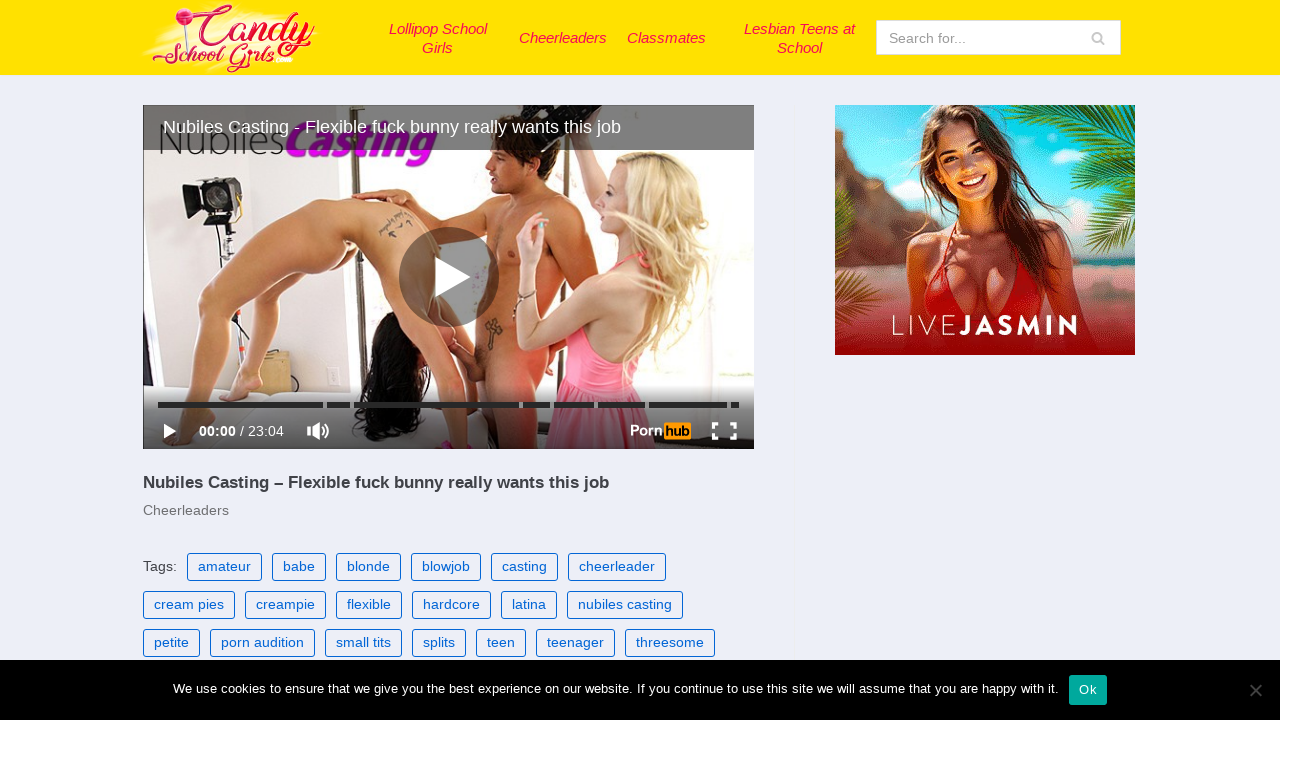

--- FILE ---
content_type: text/html; charset=UTF-8
request_url: https://www.pornhub.com/embed/2095410495
body_size: 11111
content:
<!DOCTYPE html>
<html>
<head>
    	    <link rel="canonical" href="https://www.pornhub.com/view_video.php?viewkey=2095410495" />
    	<title>Embed Player - Pornhub.com</title>
            <meta name="robots" content="noindex, indexifembedded" />
    	<link rel="shortcut icon" href="https://ei.phncdn.com/www-static/favicon.ico?cache=2025111104" />
			<link rel="dns-prefetch" href="//di.phncdn.com/">
		<link rel="dns-prefetch" href="//es.phncdn.com">
		<link rel="dns-prefetch" href="//cdn1d-static-shared.phncdn.com">
		<link rel="dns-prefetch" href="//apis.google.com">
		<link rel="dns-prefetch" href="//ajax.googleapis.com">
		<link rel="dns-prefetch" href="//www.google-analytics.com">
		<link rel="dns-prefetch" href="//twitter.com">
		<link rel="dns-prefetch" href="//p.twitter.com">
		<link rel="dns-prefetch" href="//platform.tumblr.com">
		<link rel="dns-prefetch" href="//platform.twitter.com">
		<link rel="dns-prefetch" href="//ads.trafficjunky.net">
		<link rel="dns-prefetch" href="//ads2.contentabc.com">
		<link rel="dns-prefetch" href="//cdn1.ads.contentabc.com">
		<link rel="dns-prefetch" href="//media.trafficjunky.net">
		<link rel="dns-prefetch" href="//cdn.feeds.videosz.com">
		<link rel="dns-prefetch" href="//cdn.niche.videosz.com">
		<link rel="dns-prefetch" href="//cdn1-smallimg.phncdn.com">
		<link rel="dns-prefetch" href="//m2.nsimg.net">
        <link rel="dns-prefetch" href="//imagetransform.icfcdn.com">
		<script>
        var COOKIE_DOMAIN = 'pornhub.com';
    	var page_params = {};
	</script>

        <script src="https://media.trafficjunky.net/js/holiday-promo.js"></script>
	<style>
        body {
            background: #000 none repeat scroll 0 0;
            color: #fff;
            font-family: Arial,Helvetica,sans-serif;
            font-size: 12px;
        }
        
        .removedVideo {
            width:100%;
        }
        
        .removedVideoText {
            display: block;
            text-align: center;
            padding: 0.5%;
            color: #FFFFFF;
            font-size: 1.2em;
        }
        
        .videoEmbedLink {
            position: absolute;
            top: -20px;
            left: 0;
        }
        
		.userMessageSection {
			text-align: center;
			color: #fff;
			font-family: Arial, Helvetica, sans-serif;
			padding: 20px;
			z-index: 10;
			height: 225px;
			margin: auto;
			top: 0;
			bottom: 0;
			left: 0;
			right: 0;
			position: absolute;
			box-sizing: border-box;

            &.notAvailable {
                height: 100%;

                h2 {
                    position: absolute;
                    top: 50%;
                    left: 50%;
                    transform: translate(-50%, -50%);
                }
            }
		}

		.userMessageSection a,
		.userMessageSection a:visited {
			color: #f90;
			text-decoration: none;
			cursor: pointer;
		}

		.userMessageSection a:hover {
			text-decoration: underline;
		}

		.userMessageSection h2 {
			color: #fff;
			font-family: Arial, Helvetica, sans-serif;
			font-size: 22px;
			font-weight: normal;
			height: 56px;
			line-height: 28px;
			margin: 0 auto 20px;
			padding: 0;
			text-align: center;
			width: 300px;
		}

		a.orangeButton {
			color: #000;
			background: #f90;
			border-radius: 4px;
			-webkit-border-radius: 4px;
			-moz-border-radius: 4px;
			-ms-border-radius: 4px;
			box-sizing: border-box;
			color: rgb(20, 20, 20);
			cursor: pointer;
			display: inline-block;
			font-size: 20px;
			height: 49px;
			margin-bottom: 15px;
			padding: 13px 15px;
			position: relative;
			text-align: center;
			text-decoration: none;
			width: 486px;
			border: 0;
		}

		a.orangeButton:hover {
			background: #ffa31a;
			text-decoration: none;
		}

		a.orangeButton:visited {
			color: #000;
		}

		p.last {
			font-size: 14px;
		}

		#currentVideoImage {
			opacity: .3;
			position: absolute;
			left: 0;
			top: 0;
			min-width: 100%;
			min-height: 100%;
		}

		@media all and (max-width: 520px) {
			.userMessageSection h2 {
				font-size: 18px;
				line-height: 20px;
				width: auto;
				margin-bottom: 10px;
			}
			a.orangeButton {
				width: 95%;
				font-size: 18px;
				height: 45px;
			}

			p.last {
				font-size: 12px;
			}
		}

	</style>

    </head>

<body style="position: absolute; margin:0px; height:100%; width:100%; background: #000">
			
    <script>
        var TEXTLINKS = [{
            'campaignId': '10442',
            'clickUrl': 'https://nubiles-casting.com/tube/featured?coupon=14113&c=NC-PH-241031-PC-Link-InP',
            'closeButton': true,
            'duration': -1,
            'label': 'Click <span style=\"text-decoration:underline\">here</span> to watch the full scene!',
            'left': "10px",
            'time': 0,
            'top': "10px",
            'trackUrls': {},
			'infoUrl': ""        }];
    </script>

<style>
	body {
		background: #000 none repeat scroll 0 0;
		color: #fff;
		font-family: Arial,Helvetica,sans-serif;
		font-size: 12px;
	}
	a {
		outline-style: none;
		text-decoration: none;
		color: #f90;
	}
	* {
		margin: 0;
		padding: 0;
	}
	.clear{
		clear: both;
	}
	.removedVideo{
		width:100%;
	}
	.removedVideoText, .removedVideoTextPornhub{
		display: block;
		text-align: center;
		padding: 0.5%;
		color: #FFFFFF;
		font-size: 1.2em;
	}
	.removedVideo ul {
		margin:0 auto;
		width:55%;
		height:auto;
		display: block;
	}
	.removedVideo ul li{
		list-style:none;
		display: block;
		width: 25%;
		height: auto;
		float: left;
		border-top: 2px solid #000;
		border-left: 2px solid #000;
		border-bottom: 2px solid #000;
		position: relative;
		display: block;
		box-sizing: border-box;
		background-color: #000;
	}
	.removedVideo ul li:nth-child(2n+1){
		border-right: 2px solid #000;
	}
	.removedVideo ul li a{
		display: block;
		width: 100%;
		height: 100%;
		color: #000000;
	}
	.duration{
		position: absolute;
		bottom:5px;
		left:5px;
		display: none;
		color: #FFFFFF;
	}
	.titleRelated{
		position: absolute;
		top:0;
		display: none;
		color: #f90;
	}
	.voteRelated{
		position: absolute;
		display: none;
		bottom:5px;
		right:5px;
		color: #FFFFFF;
	}
	.icon-thumb-up{
		top: 1px;
		float: right;
		border: 0;
		background: transparent url(https://ei.phncdn.com/www-static/images/sprite-pornhub-nf.png?cache=2025111104) scroll no-repeat 0 0;
		background-position: -72px -225px;
		width: 15px;
		height: 14px;
		margin-left: 4px;
	}
	.privateOverlay{
		position: absolute;
		z-index: 100;
		top: 0;
		width: 100%;
	}
	.private-vid-title{
		position: absolute;
		bottom:5%;
		width:100%;
		z-index: 150;
		text-align: center;
		font-size: 1em;
	}
	.wrapper{
		position: absolute;
		top:0;
		bottom: 0;
		right: 0;
		left: 0;
		z-index: 1;
		display: block;
	}
	.selectVideoThumb:hover .wrapper{
		background-color: #0c0c0c;
		opacity: 0.7;
	}
	.selectVideoThumb:hover .voteRelated{
		display: block;
		z-index: 20;
	}
	.selectVideoThumb:hover .titleRelated{
		display: block;
		z-index: 30;
	}
	.selectVideoThumb:hover .duration{
		display: block;
		z-index: 40;
	}
    .videoEmbedLink {
        position: absolute;
        top: 0;
        left: 0;
        pointer-events: none;
        color: transparent;
    }
	@media screen and (max-width: 1024px) {
		.removedVideo ul {
			width: 70%;
		}
		.removedVideoText{
			padding: 0.2%;
			font-size: 1.1em;
		}

	}
</style>

<script type="text/javascript">
		var compaignVersion = '-html5';
	try {
		var fo = new ActiveXObject('ShockwaveFlash.ShockwaveFlash');
		if (fo) {
			compaignVersion = '';
		}
	} catch (e) {
		if (navigator.mimeTypes
				&& navigator.mimeTypes['application/x-shockwave-flash'] != undefined
				&& navigator.mimeTypes['application/x-shockwave-flash'].enabledPlugin) {
			compaignVersion = '';

		}
	}

	function getUrlVars() {
		var vars = {},
		    parts = window.location.href.replace(/[?&]+([^=&]+)=([^&]*)/gi, function(m,key,value) {
                vars[key] = value;
            });
		return vars;
	}
</script>
	
	
<script type="text/javascript">
		document.addEventListener("click", function (e) {
		var element =  document.getElementById('removedwrapper'),
			urlToGo = '/view_video.php?viewkey=2095410495&utm_source=candyschoolgirls.com&utm_medium=embed&utm_campaign=embed-removed'+compaignVersion;
		if (document.body.contains(element)) {
			// Element exists and list of video build.
			var level = 0;
			for (var element = e.target; element; element = element.parentNode) {
				if (element.id === 'x') {
					document.getElementsByClassName("selectVideoThumb").innerHTML = (level ? "inner " : "") + "x clicked";
					return;
				}
				level++;
			}
			if (level!==10){
				window.open(urlToGo, '_blank');
			}
		}
	});
</script>


		<input type="hidden" target="_blank" rel="noopener noreferrer" class="goToUrl" />
	<input type="hidden" target="_blank" rel="noopener noreferrer" class="goToUrlLogo" />
	
		
        <script src="https://cdn1d-static-shared.phncdn.com/html5player/videoPlayer/es6player/8.7.0/desktop-player.min.js"></script>

		<script>

						var flashvars = {"isVR":0,"domain":false,"experimentId":"experimentId unknown","searchEngineData":null,"maxInitialBufferLength":1,"disable_sharebar":0,"htmlPauseRoll":"false","htmlPostRoll":"false","autoplay":"false","autoreplay":"false","video_unavailable":"false","pauseroll_url":"","postroll_url":"","toprated_url":"https:\/\/www.pornhub.com\/video?o=tr&t=m","mostviewed_url":"https:\/\/www.pornhub.com\/video?o=mv&t=m","language":"en","isp":"amazon.com","geo":"united states","customLogo":"https:\/\/ei.phncdn.com\/www-static\/images\/pornhub_logo_straight.svg?cache=2025111104","trackingTimeWatched":false,"tubesCmsPrerollConfigType":"new","adRollGlobalConfig":[{"delay":[900,2000,3000],"forgetUserAfter":86400,"onNth":0,"skipDelay":5,"skippable":true,"vastSkipDelay":false,"json":"https:\/\/www.pornhub.com\/_xa\/ads?zone_id=1993741&site_id=2&preroll_type=json&channel%5Bcontext_tag%5D=blonde%2Ccheerleader%2Clatina%2Cpetite%2Cteen%2Cteenager%2Camateur%2Csmall-tits%2Cflexible%2Csplits%2Ccasting%2Cporn-audition%2Chardcore%2Cblowjob%2Ccreampie%2Ccream-pies%2Cnubiles-casting%2Cbabe%2Cthreesome&channel%5Bcontext_category%5D=Babe%2CCreampie%2CPornstar%2CCasting&channel%5Bcontext_pornstar%5D=Tyler-Nixon%2CSkylar-Green%2CZoey-Cortes&channel%5Binfo%5D=%7B%22actor_id%22%3A24970942%2C%22content_type%22%3A%22partner%22%2C%22video_id%22%3A28616831%2C%22timestamp%22%3A1762981373%2C%22hash%22%3A%222be58eb12cbb6887099dd40758b4fa1a%22%2C%22session_id%22%3A%22388022531207614037%22%7D&noc=0&cache=1762981373&t_version=2025111104.ded8396&channel%5Bsite%5D=pornhub","user_accept_language":"","startPoint":0,"maxVideoTimeout":2000},{"delay":[900,2000,3000],"forgetUserAfter":86400,"onNth":0,"skipDelay":5,"skippable":true,"vastSkipDelay":false,"json":"https:\/\/www.pornhub.com\/_xa\/ads?zone_id=&site_id=2&preroll_type=json&channel%5Bcontext_tag%5D=blonde%2Ccheerleader%2Clatina%2Cpetite%2Cteen%2Cteenager%2Camateur%2Csmall-tits%2Cflexible%2Csplits%2Ccasting%2Cporn-audition%2Chardcore%2Cblowjob%2Ccreampie%2Ccream-pies%2Cnubiles-casting%2Cbabe%2Cthreesome&channel%5Bcontext_category%5D=Babe%2CCreampie%2CPornstar%2CCasting&channel%5Bcontext_pornstar%5D=Tyler-Nixon%2CSkylar-Green%2CZoey-Cortes&channel%5Binfo%5D=%7B%22actor_id%22%3A24970942%2C%22content_type%22%3A%22partner%22%2C%22video_id%22%3A28616831%2C%22timestamp%22%3A1762981373%2C%22hash%22%3A%222be58eb12cbb6887099dd40758b4fa1a%22%2C%22session_id%22%3A%22388022531207614037%22%7D&noc=0&cache=1762981373&t_version=2025111104.ded8396&channel%5Bsite%5D=pornhub","user_accept_language":"","startPoint":100,"maxVideoTimeout":2000}],"embedCode":"<iframe src=\"https:\/\/www.pornhub.com\/embed\/2095410495\" frameborder=\"0\" width=\"560\" height=\"340\" scrolling=\"no\" allowfullscreen><\/iframe>","hidePostPauseRoll":false,"video_duration":1384,"actionTags":"Blowjob:392,Doggystyle:458,Reverse Cowgirl:860,Cowgirl:933,Sex:1038,Doggystyle:1161,Creampie:1355","link_url":"https:\/\/www.pornhub.com\/view_video.php?viewkey=2095410495","related_url":"https:\/\/www.pornhub.com\/api\/v1\/video\/player_related_datas?id=28616831","video_title":"Nubiles Casting - Flexible fuck bunny really wants this job","image_url":"https:\/\/ei.phncdn.com\/videos\/201406\/26\/28616831\/original\/(m=qHHGKQ0beaAaGwObaaaa)(mh=iiIIdlfTlRFnpChY)0.jpg","defaultQuality":[720,480,240,1080],"vcServerUrl":"\/svvt\/add?stype=evv&svalue=28616831&snonce=yb3433ewa7lvbm3s&skey=9762902d641b41c24437b428e1bebc72656fc006749d7538c06f9c989630d96a&stime=1762981373","service":"","mediaPriority":"hls","mediaDefinitions":[{"group":1,"height":480,"width":854,"defaultQuality":true,"format":"hls","videoUrl":"https:\/\/ee-h.phncdn.com\/hls\/videos\/201406\/26\/28616831\/191231_0225_480P_2000K_28616831.mp4\/master.m3u8?validfrom=1762977773&validto=1762984973&ipa=1&hdl=-1&hash=zoXlJOu8mgze8k31ehURi0Igd%2BA%3D","quality":"480","segmentFormats":{"audio":"ts_aac","video":"mpeg2_ts"}},{"group":1,"height":720,"width":1280,"defaultQuality":false,"format":"mp4","videoUrl":"https:\/\/www.pornhub.com\/video\/get_media?s=eyJrIjoiNDRhNTM2NWU4MTM1OGQwMmNkOWM4MGJlNmRjMzU0MGVlMGQ0OTIyOTJhYmNkOWQzOTMzZjNiMmE1ODRhN2ZjMyIsInQiOjE3NjI5ODEzNzN9&v=2095410495&e=1&t=p","quality":[],"remote":true}],"isVertical":"false","video_unavailable_country":"false","mp4_seek":"ms","hotspots":[1811817,20889,17449,13688,11713,10179,9124,8467,17620,8021,7673,7112,7052,6513,6973,6127,6065,5843,5577,5480,5452,5519,5677,5713,5640,5726,5796,5792,5909,5780,5662,5569,5675,6073,6064,6282,6358,6929,6684,8170,6712,6747,6614,6636,6524,6493,6326,6363,6392,6510,6619,6778,6926,6981,6856,6574,6384,6268,6150,6809,5896,5566,5460,5348,5405,5460,5337,5381,5369,5446,6372,6173,7500,7596,8596,9760,10865,11158,11715,11473,10567,9782,9404,9296,8874,8697,8468,8490,8898,9314,10172,11094,10998,10760,10362,9871,9457,9071,8656,8411,8272,8182,8006,8135,8252,8002,7753,7541,7508,7165,7187,7074,6842,6706,6690,6347,6178,5965,5873,5750,5642,5839,5687,5596,5500,5485,5680,5924,5835,5680,5435,5431,5324,5183,5210,5064,4931,4830,4684,4747,4717,5460,4702,4729,4756,5039,4631,4489,4459,4366,4271,5587,3780,3744,6386,3634,3575,3599,3593,3673,3633,3503,3593,3566,3612,3693,3813,3882,4175,4521,4997,5377,5637,5222,4948,4602,4400,4209,3945,3982,3819,3855,3729,3653,3711,3937,4038,4259,4056,3921,3719,3593,3649,3699,3680,3604,3509,3386,3383,3514,3593,3623,47711,3468,3529,3583,3720,4085,4468,4383,4555,4667,4657,4661,4354,4323,4089,4013,3893,4192,4041,4111,4028,4070,4116,4202,5000,4032,4032,4127,4414,4523,6182,4575,4232,3873,3870,3612,3558,3440,3464,4328,3472,3556,3244,3329,3325,3301,3262,3593,3167,3298,3258,3238,3309,3356,3436,3537,3628,3701,3793,3961,4116,4283,4528,4954,5390,5918,6621,7444,7912,8059,7603,6791,5701,4718],"thumbs":{"samplingFrequency":9,"type":"normal","cdnType":"regular","isVault":0,"urlPattern":"https:\/\/ei.phncdn.com\/videos\/201406\/26\/28616831\/timeline\/160x90\/(m=eGCaiCObaaaa)(mh=Bd_sAVBjSEZ6D5Yx)S{6}.jpg","spritePatterns":["https:\/\/ei.phncdn.com\/videos\/201406\/26\/28616831\/timeline\/160x90\/(m=eGCaiCObaaaa)(mh=Bd_sAVBjSEZ6D5Yx)S0.jpg","https:\/\/ei.phncdn.com\/videos\/201406\/26\/28616831\/timeline\/160x90\/(m=eGCaiCObaaaeSlnYk7T5ErgyIHgyS5fzS5fzWXMySbNzI5f6sRTYyln3k7LySbg8YbMxMkgxudUZaGaKdaHdnaaaa)(mh=K6iOvArtRFgXiQK1)S0.jpg","https:\/\/ei.phncdn.com\/videos\/201406\/26\/28616831\/timeline\/160x90\/(m=eGCaiCObaaaeSlnYk7T5ErgyIHgyS5fzS5fzWXMySbNzI5f6sRTYyln3k7LySbg8YbMxMkgxudUZaGaKdaHdnaaaGGDPrwzVn3lYatm0aJnViJnVido2eJn4mtmVqxATvgBP5wzVeJnWGxoW8YuY4IAWDgaeGCaiCObaaaa)(mh=UGVKQ5MIk-0MnQD5)S0.jpg","https:\/\/ei.phncdn.com\/videos\/201406\/26\/28616831\/timeline\/160x90\/(m=[base64])(mh=rWS95oPz4jF-cIh_)S0.jpg","https:\/\/ei.phncdn.com\/videos\/201406\/26\/28616831\/timeline\/160x90\/(m=[base64])(mh=HkDXRRqJHXEIW5Nd)S0.jpg","https:\/\/ei.phncdn.com\/videos\/201406\/26\/28616831\/timeline\/160x90\/(m=[base64])(mh=qpO3nZyUbv0GlfCN)S0.jpg","https:\/\/ei.phncdn.com\/videos\/201406\/26\/28616831\/timeline\/160x90\/(m=[base64])(mh=UH4GBaWxEyvTWxRh)S0.jpg"],"thumbHeight":"90","thumbWidth":"160"},"browser_url":"https:\/\/candyschoolgirls.com\/wp-content\/plugins\/clean-tube-player\/public\/player-x.php?q=[base64]","morefromthisuser_url":"\/users\/officialnubiles\/videos","options":"iframe","cdn":"haproxy","startLagThreshold":1000,"outBufferLagThreshold":2000,"appId":"1111","cdnProvider":"ht","nextVideo":[],"video_id":28616831},
			    utmSource = document.referrer.split('/')[2];

			if (utmSource == '' || (utmSource == undefined)){
				utmSource = 'www.pornhub.com';
			}

		</script>
		<style>
			#player {
				width:100%;
				height:100%;
				padding:0;
				margin:0;
			}
			p.unavailable {
				background-color: rgba(0,0,0,0.7);
				bottom: 0;
				left: 0;
				font-size: 3em;
				padding: 40px;
				position: absolute;
				right: 0;
				text-align: center;
				top: 0;
				z-index: 999;
			}
		</style>
		<div id="player">
            <div id="player-placeholder">
                                    <picture>
                        <img src="https://ei.phncdn.com/videos/201406/26/28616831/original/(m=qHHGKQ0beaAaGwObaaaa)(mh=iiIIdlfTlRFnpChY)0.jpg" alt="Nubiles Casting - Flexible fuck bunny really wants this job">
                    </picture>
                            </div>
        </div>
        <script type="text/javascript" >
                        // General Vars
            var embedredirect = {
                    mftuUrl : false,
                    mostViewedUrl : false,
                    relatedUrl : false,
                    topRatedUrl : false,
                    onFullscreen: false,
                    videoArea: false,
                    relatedBtns: false,
                    onMenu : false,
                    watchHD : false,
                    mode: 'affiliate'
                },
                phWhiteliste = [
                    "www.keezmovies.com"
                ],
                vastArray = [],
                isVr 		= flashvars.isVR,
                hasPingedVcServer = false;
                //globalPrerollSwitch = typeof flashvars.tubesCmsPrerollConfigType != 'undefined' ? flashvars.tubesCmsPrerollConfigType : null;

            // Function to white
            function whiteListeEmbedSite(){
                return phWhiteliste.indexOf(utmSource)>=0;
            }

            // Build the variables to send to the player
            if (!whiteListeEmbedSite()){
                embedredirect = {
                    mftuUrl : flashvars.morefromthisuser_url,
                    mostViewedUrl :flashvars.mostviewed_url,
                    relatedUrl : flashvars.link_url,
                    topRatedUrl : flashvars.toprated_url,
                    onFullscreen : false,
                    videoArea: false,
                    relatedBtns: false,
                    onMenu : true,
                    watchHD : false,
                    mode: 'embedded'
                };
            }

                        if (typeof flashvars.preroll !== 'undefined' && typeof page_params.holiday_promo_prem != 'undefined' && (typeof isVr !== 'undefined' && !isVr)) {
                for (var k = 0; k < flashvars.preroll.campaigns.length; k++) {
                    var obj 		= flashvars.preroll.campaigns[k],
                        clickArea   = {};

                    if(obj.clickableAreasByPlatform) {
                        var defaultValues = {
                            video: true,
                            link: true
                        }
                        clickArea = obj.clickableAreasByPlatform.pc ?  obj.clickableAreasByPlatform.pc : defaultValues;
                    }

                    vastObject = {
                        xml 			: obj.vastXml, //backend value from CMS
                        vastSkipDelay	: false,

                        rollSettings: {
                            onNth 			: obj.on_nth, //backend value from CMS
                            skipDelay 		: obj.skip_delay, //backend value from CMS
                            siteName        : 'Pornhub',
                            forgetUserAfter : obj.forgetUserAfter, //backend value from CMS
                            campaignName 	: obj.campaign_name,
                            skippable       : obj.skippable, //backend value from CMS
                            clickableAreas  : clickArea, //The objects or areas on the screen that the user can click to visit the url
                            campaignWeight	: obj.percentChance
                        }
                    };
                    vastArray.push(vastObject);
                }
            }

            /**
             * Function to convert events config to compatibility with Player version less than 6.1.*
             * @method getLegacyEventsConfig
             * @param {Object} eventsConfig
             * @return {{}} legacyEventsConfig
             */

            function getLegacyEventsConfig(eventsConfig) {
                let legacyNamesMap = {
                    'fullscreen.changed': 'onFullscreen',
                    'player.redirected' : 'onRedirect',
                    'playback.playing': 'onPlay'
                };

                return Object.entries(eventsConfig).reduce(function (acc, arr) {
                    var obj = {},
                        fileName = legacyNamesMap[arr[0]] || arr[0];
                    obj[fileName] = function (i, e, o) {
                        arr[1](o, i, e);
                    };
                    return Object.assign({}, acc, obj);
                }, {});
            }

            function registerPlayerEvents() {
                let events = {
                    // On Video Fulscreen -  HTML5 video feed trick
                    "fullscreen.changed": function(o, i) {
                        if(typeof triggerFullScreenDisplay == 'function') triggerFullScreenDisplay(i);
                    },
                    'player.redirected': function(){
                        if (typeof htEmbedTrack == 'object' && typeof htEmbedTrack.track == 'function') {
                            htEmbedTrack.track();
                        }
                    },
                    "playback.playing": function() {
                        if (flashvars.vcServerUrl == null) {
                            return;
                        }

                        setTimeout(function () {
                            if (!hasPingedVcServer) {
                                hasPingedVcServer = true;

                                var request1 = new XMLHttpRequest();
                                request1.open("GET", flashvars.vcServerUrl);
                                if (typeof liuIdOrNull !== 'undefined' && liuIdOrNull) {
                                    request1.setRequestHeader('__m', liuIdOrNull);
                                }
                                request1.send();
                            }
                        }, 10000);
                    }
                },
                playerVersion = MGP && MGP.buildInfo.playerVersion;
                return parseFloat(playerVersion) < 6.1 ? getLegacyEventsConfig(events) : events;
            }

            
            function loadThePlayer(){
                var forceAutoPlay	= getUrlVars()['autoplay'];
                                if (forceAutoPlay == undefined || forceAutoPlay != 1){
                    forceAutoPlay = false;
                } else {
                    forceAutoPlay = true;
                }

                var showOnPauseVal = !flashvars.hidePostPauseRoll;

                
                MGP.createPlayer('player', {
                    autoplay: {
                        enabled: forceAutoPlay, // Value is determined in settings.js
						initialState: true,
						retryOnFailure: false,
						switch: 'buttonbar', // 'menu' || 'buttonbar' || 'none'
                    },
                    deviceType: 'desktop',
                    quickSetup: 'pornhub',
                    embeds: {
                        enabled:true,
                        domain: true,
                        redirect:{
                            logoUrl: flashvars.link_url,
                            mftuUrl: embedredirect.mftuUrl,
                            mostViewedUrl: embedredirect.mostViewedUrl,
                            onFullscreen: embedredirect.onFullscreen,
                            onMenu: embedredirect.onMenu,
                            relatedUrl: embedredirect.relatedUrl,
                            sharebar:false,
                            topRatedUrl: embedredirect.topRatedUrl,
                            videoArea: embedredirect.videoArea
                        },
                        watchHD: embedredirect.watchHD,
                        utmRedirect:{
                            logo: true,
                            relatedBtns: embedredirect.relatedBtns,
                            thumbs: true,
                            videoArea: embedredirect.videoArea
                        }
                    },
                    mainRoll: {
                        actionTags: flashvars.actionTags,
                        mediaPriority: flashvars.mediaPriority,
                        mediaDefinition: flashvars.mediaDefinitions,
                        poster: flashvars.image_url,
                        thumbs: {
                            urlPattern: flashvars.thumbs.urlPattern,
                            samplingFrequency: flashvars.thumbs.samplingFrequency,
                            thumbWidth: flashvars.thumbs.thumbWidth,
                            thumbHeight: flashvars.thumbs.thumbHeight
                        },
                        duration: flashvars.video_duration,
                        title: flashvars.video_title,
                        videoUnavailableMessage: '',
                        videoUrl: flashvars.link_url,
                        textLinks: (typeof TEXTLINKS !== 'undefined') ? TEXTLINKS : []
                    },

                    hlsConfig: {
                        maxInitialBufferLength: flashvars.maxInitialBufferLength,
                        maxBufferLength: 20,
                        maxMaxBufferLength: 20
                    },

                    features:{
                        grid: true,
                        share: false,
                        logo: true,
                        themeColor: '#f6921e',
                        cinema: false,
                        options:false,
                        hideControlsTimeout: 2,
                        qualityInControlBar: true
                    },
                    referrerUrl:utmSource,
                    menu: {
                        relatedUrl: flashvars.related_url,
						relatedData: [["https:\/\/ei.phncdn.com\/videos\/201405\/08\/26554911\/original\/(m=qIT1MQ0beGcEGgaaaa)(mh=TMdcfX5_EsLJT0BT)0.jpg","Nubiles Casting - Cute teen redhead will do anything to be famous","22:34",78,"https:\/\/www.pornhub.com\/view_video.php?viewkey=1011864054",1303546,"https:\/\/ew.phncdn.com\/videos\/201405\/08\/26554911\/200102_1123_360P_400K_26554911.webm?validfrom=1762977773&validto=1762984973&rate=162k&burst=380k&ipa=1&hash=1cVHmxWsZn4TwkkXVwOgc%2BjTU%2FA%3D","Nubiles Casting","https:\/\/www.pornhub.com\/channels\/nubiles-casting","https:\/\/ei.phncdn.com\/www-static\/images\/channel-badge.svg",{"isWatched":false,"isFree":false,"isCC":false,"isInteractive":false,"languageCode":"","hasTrophy":false,"hasCheckmark":false,"isChannel":true,"highResThumb":"https:\/\/ei.phncdn.com\/videos\/201405\/08\/26554911\/original\/(m=qIT1MQ0bedLTGgaaaa)(mh=qLipQDXcehthjCAD)0.jpg"}],["https:\/\/ei.phncdn.com\/videos\/201302\/08\/9627751\/original\/(m=eGcEGgaaaWavb)(mh=wx3FxYTDlnfcbnXA)13.jpg","My Neighbors Sex Tapes 3 - Scene 3","44:23",82,"https:\/\/www.pornhub.com\/view_video.php?viewkey=1175097650",191374,"https:\/\/ew.phncdn.com\/videos\/201302\/08\/9627751\/200114_1156_360P_400K_9627751.webm?validfrom=1762977773&validto=1762984973&rate=133k&burst=310k&ipa=1&hash=xAUCsW63kU2CIeKYlsdBApmnzVc%3D","Cezar Capone","https:\/\/www.pornhub.com\/channels\/cezar-capone","https:\/\/ei.phncdn.com\/www-static\/images\/channel-badge.svg",{"isWatched":false,"isFree":false,"isCC":false,"isInteractive":false,"languageCode":"","hasTrophy":false,"hasCheckmark":false,"isChannel":true,"highResThumb":"https:\/\/ei.phncdn.com\/videos\/201302\/08\/9627751\/original\/(m=edLTGgaaaWavb)(mh=zKNT6fqsFjInnsUj)13.jpg"}],["https:\/\/ei.phncdn.com\/videos\/201503\/25\/46646822\/original\/(m=eGcEGgaaaa)(mh=xfUQJkvw9wtmtt0y)12.jpg","HD PornPros - Guy gets a taste of Chloe Foster and Veronica Radke","11:29",82,"https:\/\/www.pornhub.com\/view_video.php?viewkey=113092232",593290,"https:\/\/ew.phncdn.com\/videos\/201503\/25\/46646822\/191220_0023_360P_400K_46646822.webm?validfrom=1762977773&validto=1762984973&rate=134k&burst=310k&ipa=1&hash=k5mBidZp8R3QV01ciuKTdqSRIK8%3D","Porn Pros","https:\/\/www.pornhub.com\/channels\/pornpros","https:\/\/ei.phncdn.com\/www-static\/images\/channel-badge.svg",{"isWatched":false,"isFree":false,"isCC":false,"isInteractive":false,"languageCode":"","hasTrophy":false,"hasCheckmark":false,"isChannel":true,"highResThumb":"https:\/\/ei.phncdn.com\/videos\/201503\/25\/46646822\/original\/(m=edLTGgaaaa)(mh=jL-c0bz5E_kulbTL)12.jpg"}],["https:\/\/ei.phncdn.com\/videos\/201405\/15\/26858371\/original\/(m=eGcEGgaaaa)(mh=XZCtv0IVqVWnXx2M)9.jpg","PornPros Guy fucks two blonde teens during sleepover","11:54",79,"https:\/\/www.pornhub.com\/view_video.php?viewkey=2105069780",886538,"https:\/\/ew.phncdn.com\/videos\/201405\/15\/26858371\/191231_2203_360P_400K_26858371.webm?validfrom=1762977773&validto=1762984973&rate=144k&burst=340k&ipa=1&hash=4Os8SWKYP6ggweEoF3qbOeHvQVk%3D","Porn Pros","https:\/\/www.pornhub.com\/channels\/pornpros","https:\/\/ei.phncdn.com\/www-static\/images\/channel-badge.svg",{"isWatched":false,"isFree":false,"isCC":false,"isInteractive":false,"languageCode":"","hasTrophy":false,"hasCheckmark":false,"isChannel":true,"highResThumb":"https:\/\/ei.phncdn.com\/videos\/201405\/15\/26858371\/original\/(m=edLTGgaaaa)(mh=Leax2ZidlWEZGFXs)9.jpg"}],["https:\/\/ei.phncdn.com\/videos\/201310\/23\/18877992\/original\/(m=eGcEGgaaaWavb)(mh=DAX54woMGHRuIMiz)6.jpg","Passion-HD Sexy BFFs swallow creamy fireworks","8:01",80,"https:\/\/www.pornhub.com\/view_video.php?viewkey=2039284787",948771,"https:\/\/ew.phncdn.com\/videos\/201310\/23\/18877992\/200106_1312_360P_400K_18877992.webm?validfrom=1762977773&validto=1762984973&rate=116k&burst=270k&ipa=1&hash=unUeywOuwz0%2FuPt4j0jPOB7v%2B48%3D","Passion-HD","https:\/\/www.pornhub.com\/channels\/passion-hd","https:\/\/ei.phncdn.com\/www-static\/images\/channel-badge.svg",{"isWatched":false,"isFree":false,"isCC":false,"isInteractive":false,"languageCode":"","hasTrophy":false,"hasCheckmark":false,"isChannel":true,"highResThumb":"https:\/\/ei.phncdn.com\/videos\/201310\/23\/18877992\/original\/(m=edLTGgaaaWavb)(mh=Z8_HS3BHMAG0Kexg)6.jpg"}],["https:\/\/ei.phncdn.com\/videos\/201708\/24\/129834971\/original\/(m=qYWZ_5SbeGcEGgaaaa)(mh=UlA4GC_E7yJJCYMF)0.jpg","CastingCouch X Fuck and facial right in her eye with newcomer Ashlyn Anders","10:14",79,"https:\/\/www.pornhub.com\/view_video.php?viewkey=ph599f4160d7e78",785008,"https:\/\/ew.phncdn.com\/videos\/201708\/24\/129834971\/360P_400K_129834971.webm?validfrom=1762977773&validto=1762984973&rate=81k&burst=190k&ipa=1&hash=I4x8pNo9h0MKLTMNHxaDmZ4A%2BIc%3D","Casting Couch - X","https:\/\/www.pornhub.com\/channels\/castingcouch-x","https:\/\/ei.phncdn.com\/www-static\/images\/channel-badge.svg",{"isWatched":false,"isFree":false,"isCC":false,"isInteractive":false,"languageCode":"","hasTrophy":false,"hasCheckmark":false,"isChannel":true,"highResThumb":"https:\/\/ei.phncdn.com\/videos\/201708\/24\/129834971\/original\/(m=qYWZ_5SbedLTGgaaaa)(mh=NXgZ8Dc-SPy-yA_b)0.jpg"}],["https:\/\/ei.phncdn.com\/videos\/201508\/04\/54434791\/original\/(m=eGcEGgaaaWavb)(mh=AubgOUn_gZuZVzFw)12.jpg","Belle Knox Threesome Casting","20:10",80,"https:\/\/www.pornhub.com\/view_video.php?viewkey=ph55c1499bbb643",127864,"https:\/\/ew.phncdn.com\/videos\/201508\/04\/54434791\/191207_0109_360P_400K_54434791.webm?validfrom=1762977773&validto=1762984973&rate=123k&burst=290k&ipa=1&hash=hh9c3MsA2yzczcIQphzvGqsMZUk%3D","MarkyBoi90","https:\/\/www.pornhub.com\/model\/barkyboii","https:\/\/ei.phncdn.com\/www-static\/images\/verified-badge.svg",{"isWatched":false,"isFree":false,"isCC":false,"isInteractive":false,"languageCode":"","hasTrophy":false,"hasCheckmark":true,"isChannel":false,"highResThumb":"https:\/\/ei.phncdn.com\/videos\/201508\/04\/54434791\/original\/(m=edLTGgaaaWavb)(mh=jCQCehKTyMHlzGuW)12.jpg"}],["https:\/\/ei.phncdn.com\/videos\/201810\/01\/185625801\/original\/(m=qJ0SYG0beGcEGgaaaa)(mh=bQ0U8ZJWpfy5ks6W)0.jpg","My Family Pies - Step Siblings Agree To Get Each Other Off! S1:E6","12:00",78,"https:\/\/www.pornhub.com\/view_video.php?viewkey=ph5bb2645ede57b",1668157,"https:\/\/ew.phncdn.com\/videos\/201810\/01\/185625801\/360P_400K_185625801.webm?validfrom=1762977773&validto=1762984973&rate=152k&burst=360k&ipa=1&hash=c0ZU7MkwtyYPE4dO4d%2BvbwbeN%2F0%3D","My Family Pies","https:\/\/www.pornhub.com\/channels\/my-family-pies","https:\/\/ei.phncdn.com\/www-static\/images\/channel-badge.svg",{"isWatched":false,"isFree":false,"isCC":false,"isInteractive":false,"languageCode":"","hasTrophy":false,"hasCheckmark":false,"isChannel":true,"highResThumb":"https:\/\/ei.phncdn.com\/videos\/201810\/01\/185625801\/original\/(m=qJ0SYG0bedLTGgaaaa)(mh=ZsBXmkHua8-Eru9k)0.jpg"}],["https:\/\/ei.phncdn.com\/videos\/201502\/10\/38788341\/original\/(m=eGcEGgaaaa)(mh=x7drYPMprorvCP-w)13.jpg","HD FantasyHD - Teen Natalie and Heather are being bad girls","7:23",86,"https:\/\/www.pornhub.com\/view_video.php?viewkey=288642225",419799,"https:\/\/ew.phncdn.com\/videos\/201502\/10\/38788341\/191224_0623_360P_400K_38788341.webm?validfrom=1762977773&validto=1762984973&rate=128k&burst=300k&ipa=1&hash=87mqERSakJk1f7Fus2SiZzhqapA%3D","Fantasy HD","https:\/\/www.pornhub.com\/channels\/fantasyhd","https:\/\/ei.phncdn.com\/www-static\/images\/channel-badge.svg",{"isWatched":false,"isFree":false,"isCC":false,"isInteractive":false,"languageCode":"","hasTrophy":false,"hasCheckmark":false,"isChannel":true,"highResThumb":"https:\/\/ei.phncdn.com\/videos\/201502\/10\/38788341\/original\/(m=edLTGgaaaa)(mh=dEzAUyXu2g0bmWOD)13.jpg"}],["https:\/\/ei.phncdn.com\/videos\/201703\/10\/109184072\/original\/(m=eGcEGgaaaa)(mh=7smUWE2ppOUgjm8W)6.jpg","StepSiblingsCaught - My Step Sisters Just Want To Fuck!","8:59",73,"https:\/\/www.pornhub.com\/view_video.php?viewkey=ph58c307a7bf08d",12147125,"","Step Siblings Caught","https:\/\/www.pornhub.com\/channels\/step-siblings-caught","https:\/\/ei.phncdn.com\/www-static\/images\/channel-badge.svg",{"isWatched":false,"isFree":false,"isCC":false,"isInteractive":false,"languageCode":"","hasTrophy":false,"hasCheckmark":false,"isChannel":true,"highResThumb":"https:\/\/ei.phncdn.com\/videos\/201703\/10\/109184072\/original\/(m=edLTGgaaaa)(mh=mAxwCvIwKySfzx7V)6.jpg"}],["https:\/\/ei.phncdn.com\/videos\/202207\/07\/411312971\/original\/(m=eGcEGgaaaa)(mh=uq48cszN_P1J61Au)16.jpg","HORNY HOSTEL - YOUNG TALENT - The Teen Compilation Part 2","23:05",87,"https:\/\/www.pornhub.com\/view_video.php?viewkey=ph62c6fafda7936",152313,"https:\/\/ew.phncdn.com\/videos\/202207\/07\/411312971\/360P_400K_411312971.webm?validfrom=1762977773&validto=1762984973&rate=152k&burst=350k&ipa=1&hash=LIit3QQgH1oeAOiqz2UhtMb%2FbPA%3D","Horny Hostel","https:\/\/www.pornhub.com\/channels\/horny-hostel","https:\/\/ei.phncdn.com\/www-static\/images\/channel-badge.svg",{"isWatched":false,"isFree":false,"isCC":false,"isInteractive":false,"languageCode":"","hasTrophy":false,"hasCheckmark":false,"isChannel":true,"highResThumb":"https:\/\/ei.phncdn.com\/videos\/202207\/07\/411312971\/original\/(m=edLTGgaaaa)(mh=Wt_CDapSgWLfSwIO)16.jpg"}],["https:\/\/ei.phncdn.com\/videos\/201702\/20\/106892102\/original\/(m=eGcEGgaaaa)(mh=M_oyNDrRnWWer19K)13.jpg","Fitness Rooms tight fresh teen has big orgasm before facial","13:24",78,"https:\/\/www.pornhub.com\/view_video.php?viewkey=ph58aafff635904",389627,"https:\/\/ew.phncdn.com\/videos\/201702\/20\/106892102\/220623_2059_360P_400K_106892102.webm?validfrom=1762977773&validto=1762984973&rate=144k&burst=340k&ipa=1&hash=H94LEZhqanxiFnHr36QJW4Ny4ek%3D","Fitness Rooms","https:\/\/www.pornhub.com\/channels\/fitness-rooms","https:\/\/ei.phncdn.com\/www-static\/images\/channel-badge.svg",{"isWatched":false,"isFree":false,"isCC":false,"isInteractive":false,"languageCode":"","hasTrophy":false,"hasCheckmark":false,"isChannel":true,"highResThumb":"https:\/\/ei.phncdn.com\/videos\/201702\/20\/106892102\/original\/(m=edLTGgaaaa)(mh=adbmRCo3hBYPqmPr)13.jpg"}],["https:\/\/ei.phncdn.com\/videos\/201409\/24\/32589421\/original\/(m=eGcEGgaaaa)(mh=1dzQtM7iKkSyZxEc)13.jpg","PornPros Two tiny blondes versus one big cock","11:01",80,"https:\/\/www.pornhub.com\/view_video.php?viewkey=479611784",1167563,"https:\/\/ew.phncdn.com\/videos\/201409\/24\/32589421\/191228_0854_360P_400K_32589421.webm?validfrom=1762977773&validto=1762984973&rate=112k&burst=260k&ipa=1&hash=FVKU0wl6bpchSORfWkwFtOMqw8s%3D","Porn Pros","https:\/\/www.pornhub.com\/channels\/pornpros","https:\/\/ei.phncdn.com\/www-static\/images\/channel-badge.svg",{"isWatched":false,"isFree":false,"isCC":false,"isInteractive":false,"languageCode":"","hasTrophy":false,"hasCheckmark":false,"isChannel":true,"highResThumb":"https:\/\/ei.phncdn.com\/videos\/201409\/24\/32589421\/original\/(m=edLTGgaaaa)(mh=f3sONgLRezI3jO-1)13.jpg"}],["https:\/\/ei.phncdn.com\/videos\/201711\/13\/141019022\/original\/(m=qW8N0GTbeGcEGgaaaa)(mh=QZ0owPT8sn3qEVJ9)0.jpg","PASSION-HD Avery Moon fucked and facial after playtime at the park","10:36",73,"https:\/\/www.pornhub.com\/view_video.php?viewkey=ph5a0a1719c26bd",210122,"https:\/\/ew.phncdn.com\/videos\/201711\/13\/141019022\/360P_400K_141019022.webm?validfrom=1762977773&validto=1762984973&rate=77k&burst=180k&ipa=1&hash=8zDNphfkGL4XpEeXcBhK%2FUNSE1g%3D","Passion-HD","https:\/\/www.pornhub.com\/channels\/passion-hd","https:\/\/ei.phncdn.com\/www-static\/images\/channel-badge.svg",{"isWatched":false,"isFree":false,"isCC":false,"isInteractive":false,"languageCode":"","hasTrophy":false,"hasCheckmark":false,"isChannel":true,"highResThumb":"https:\/\/ei.phncdn.com\/videos\/201711\/13\/141019022\/original\/(m=qW8N0GTbedLTGgaaaa)(mh=kNo5VPBeR9jar8H2)0.jpg"}],["https:\/\/ei.phncdn.com\/videos\/201401\/09\/21796651\/original\/(m=eGcEGgaaaa)(mh=swr4P4MlwjRJLNj2)0.jpg","Mofos - Homemade Porn: DIY Style","5:15",79,"https:\/\/www.pornhub.com\/view_video.php?viewkey=1057475673",3109594,"https:\/\/ew.phncdn.com\/videos\/201401\/09\/21796651\/200104_2234_360P_400K_21796651.webm?validfrom=1762977773&validto=1762984973&rate=167k&burst=390k&ipa=1&hash=oLXjWeBRMytCBU9Q6l9yNet9PgY%3D","MOFOS","https:\/\/www.pornhub.com\/channels\/mofos","https:\/\/ei.phncdn.com\/www-static\/images\/channel-badge.svg",{"isWatched":false,"isFree":false,"isCC":false,"isInteractive":false,"languageCode":"","hasTrophy":false,"hasCheckmark":false,"isChannel":true,"highResThumb":"https:\/\/ei.phncdn.com\/videos\/201401\/09\/21796651\/original\/(m=edLTGgaaaa)(mh=Y5icR9BQocWXQ0fr)0.jpg"}],["https:\/\/ei.phncdn.com\/videos\/202003\/09\/291446442\/original\/(m=q3VHTMVbeGcEGgaaaa)(mh=_4muNGR8imcdimZH)0.jpg","TINY4K Asian Sluts Take The Big &quot;D&quot; Compilation","10:23",78,"https:\/\/www.pornhub.com\/view_video.php?viewkey=ph5e667e0a54362",2001304,"https:\/\/ew.phncdn.com\/videos\/202003\/09\/291446442\/221001_0101_360P_400K_291446442.webm?validfrom=1762977773&validto=1762984973&rate=170k&burst=390k&ipa=1&hash=khPhzEoSjZG3xcIEBqtW9zNawhM%3D","Tiny 4K","https:\/\/www.pornhub.com\/channels\/tiny4k","https:\/\/ei.phncdn.com\/www-static\/images\/channel-badge.svg",{"isWatched":false,"isFree":false,"isCC":false,"isInteractive":false,"languageCode":"","hasTrophy":false,"hasCheckmark":false,"isChannel":true,"highResThumb":"https:\/\/ei.phncdn.com\/videos\/202003\/09\/291446442\/original\/(m=q3VHTMVbedLTGgaaaa)(mh=l51C4V4aKRDhkC6E)0.jpg"}]],
                        showOnPause: showOnPauseVal
                    },
                    events: registerPlayerEvents(),
                    vast: vastArray,
                    //vast: (globalPrerollSwitch == 'old') ? vastArray : null , // Call of the preroll campaign
                    //adRolls: ((globalPrerollSwitch == 'new' || typeof flashvars.preroll == 'undefined') && (typeof isVr !== 'undefined' && !isVr)) ? flashvars.adRollGlobalConfig : null,
                    eventTracking: {
                        params: {
                            cdn: flashvars.cdn,
                            videoId: typeof flashvars['video_id'] !== 'undefined' ? flashvars['video_id'] : '',
                            playerSource: 'embeds'
                        }
                    },
				});
            }

            var placeholder = document.getElementById('player-placeholder');
            if (placeholder && placeholder.remove && typeof placeholder.remove === 'function') {
                placeholder.remove();
            }
            loadThePlayer();

        </script>
                    <a class="videoEmbedLink" href="https://www.pornhub.com/view_video.php?viewkey=2095410495">Nubiles Casting - Flexible fuck bunny really wants this job</a>
        	
	    </body>
</html>


--- FILE ---
content_type: text/html; charset=utf-8
request_url: https://syndication.realsrv.com/ads-iframe-display.php?idzone=4051650&type=300x250&p=https%3A//candyschoolgirls.com/nubiles-casting-flexible-fuck-bunny-really-wants-this-job/&dt=1762981392769&sub=&tags=&cookieconsent=true&screen_resolution=1280x720&el=%22
body_size: 1366
content:
<html><body style="margin:0px;"><div>
    <a href="https://syndication.realsrv.com/click.php?d=H4sIAAAAAAAAA21SXWvcMBD8K3rxq9G37ceUa6AUWmhoXw_Jln262JKR5OQO9OO7cq5NrpQ1q_WMNDsrJBltCceZ1KTLp5TWWLGHij7Cd45LH9Z0Xta690vFHqNN5stQsQMwFZW9Smby4fpNLQbAyYYZ0FVN5oaswS8.We_ijge1xOMabVEww9FcfPBOuyEl8s5vaTkuZrAbNDw4k159eL5no99CX.RB4KNu8n4GlGJyJFTen.nVsio7uTs.blqN426naj6V4Y7w0xzuRbcA_EeHa4S5JigB__H511POcHuNpF1LWMdyr9xwjf0J3JQbieXuMqsJFzVhtZSZECEFb5jMHAsiBZxmXRHBWfJ9YRhfaMFL0BZfGopzZozmgbZUaylbLbQSZhjISBs.DqYjHRO8h8P0_w7wHuhfDgGH3KbtbKBWMVk3oXE2F6tng8atf0Z6c.6KglHzfEWvyqWI0slGdPYaZXD4plwm4aSFigvckabJGawQmW98CX7bTbLcq0zLvOKtzj.fHj7sfQ9aco0xKbkk9rdpvLrBwjOEJ1YXgzG87MMSkIONpPvT_YWS_P1rNpwqrPmIcTPgUSneUsFMgykXXI0M_waJkkskDQMAAA--&cb=e2e_6914f61115b1f1.17598611"
        id="link_4c86da5fb0f8955b5c1a54fe0e3d2041"
        target="_blank"
        ontouchstart=""
        onclick="
            var href='https://syndication.realsrv.com/click.php?d=H4sIAAAAAAAAA21SXWvcMBD8K3rxq9G37ceUa6AUWmhoXw_Jln262JKR5OQO9OO7cq5NrpQ1q_WMNDsrJBltCceZ1KTLp5TWWLGHij7Cd45LH9Z0Xta690vFHqNN5stQsQMwFZW9Smby4fpNLQbAyYYZ0FVN5oaswS8.We_ijge1xOMabVEww9FcfPBOuyEl8s5vaTkuZrAbNDw4k159eL5no99CX.RB4KNu8n4GlGJyJFTen.nVsio7uTs.blqN426naj6V4Y7w0xzuRbcA_EeHa4S5JigB__H511POcHuNpF1LWMdyr9xwjf0J3JQbieXuMqsJFzVhtZSZECEFb5jMHAsiBZxmXRHBWfJ9YRhfaMFL0BZfGopzZozmgbZUaylbLbQSZhjISBs.DqYjHRO8h8P0_w7wHuhfDgGH3KbtbKBWMVk3oXE2F6tng8atf0Z6c.6KglHzfEWvyqWI0slGdPYaZXD4plwm4aSFigvckabJGawQmW98CX7bTbLcq0zLvOKtzj.fHj7sfQ9aco0xKbkk9rdpvLrBwjOEJ1YXgzG87MMSkIONpPvT_YWS_P1rNpwqrPmIcTPgUSneUsFMgykXXI0M_waJkkskDQMAAA--&cb=e2e_6914f61115b1f1.17598611';
            href += '&clickX=' + event.clientX;
            href += '&clickY=' + event.clientY;
            this.href = href;
        " >
        <video
            id="video_4c86da5fb0f8955b5c1a54fe0e3d2041"
            loop
            muted
            autoplay
            playsinline
            preload="auto"
            width="300"
            height="250"
            
        ><source src="https://s3t3d2y9.afcdn.net/library/32167/d2eacadd2907598391b434f73931249a58f946eb.mp4" type="video/mp4" /></video>
    </a>
</div><script>var exoDynamicParams={"id":"4c86da5fb0f8955b5c1a54fe0e3d2041","alternateMediaUrl":"https:\/\/s3t3d2y9.afcdn.net\/library\/32167\/3699043d0cee40d5d5b7075d4b20623d770144fd.gif","width":"300","height":"250"};var elemVideo=document.getElementById("video_"+exoDynamicParams.id);if(exoDynamicParams.id&&exoDynamicParams.alternateMediaUrl&&exoDynamicParams.width&&exoDynamicParams.height&&elemVideo!==undefined&&elemVideo!==null){var video=elemVideo.play();if(video===undefined){changeVideoToGif(exoDynamicParams.id,exoDynamicParams.alternateMediaUrl,exoDynamicParams.width,exoDynamicParams.height)}else{video.then(function(_){}).catch(function(error){changeVideoToGif(exoDynamicParams.id,exoDynamicParams.alternateMediaUrl,exoDynamicParams.width,exoDynamicParams.height)})}}function getExtension(fileName){var fileNameSplitted=fileName.split('.');return fileNameSplitted[(fileNameSplitted.length-1)]}function changeVideoToGif(id,image,width,height){var elemLink=document.getElementById('link_'+id);if(getExtension(image)==='gif'&&elemLink!==undefined&&elemLink!==null){var html='<img border="0" width="'+width+'" height="'+height+'" src="'+image+'">';elemLink.innerHTML=html}}</script></body></html>